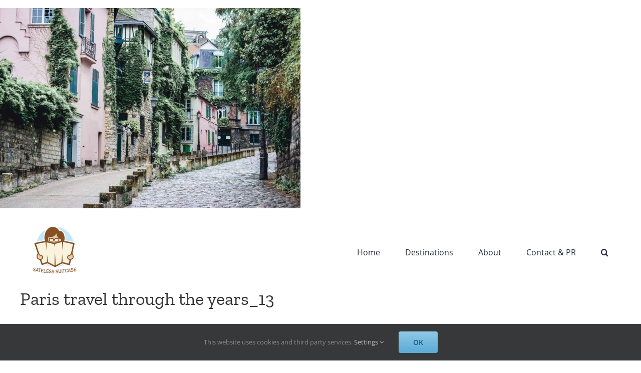

--- FILE ---
content_type: application/javascript; charset=UTF-8
request_url: https://satelesssuitcase.disqus.com/count-data.js?1=11902%20http%3A%2F%2Fwww.sateless-suitcase.com%2Fwp-content%2Fuploads%2F2018%2F07%2FParis-travel-through-the-years_13.jpg
body_size: 343
content:
var DISQUSWIDGETS;

if (typeof DISQUSWIDGETS != 'undefined') {
    DISQUSWIDGETS.displayCount({"text":{"and":"and","comments":{"zero":"0 Comments","multiple":"{num} Comments","one":"1 Comment"}},"counts":[{"id":"11902 http:\/\/www.sateless-suitcase.com\/wp-content\/uploads\/2018\/07\/Paris-travel-through-the-years_13.jpg","comments":0}]});
}